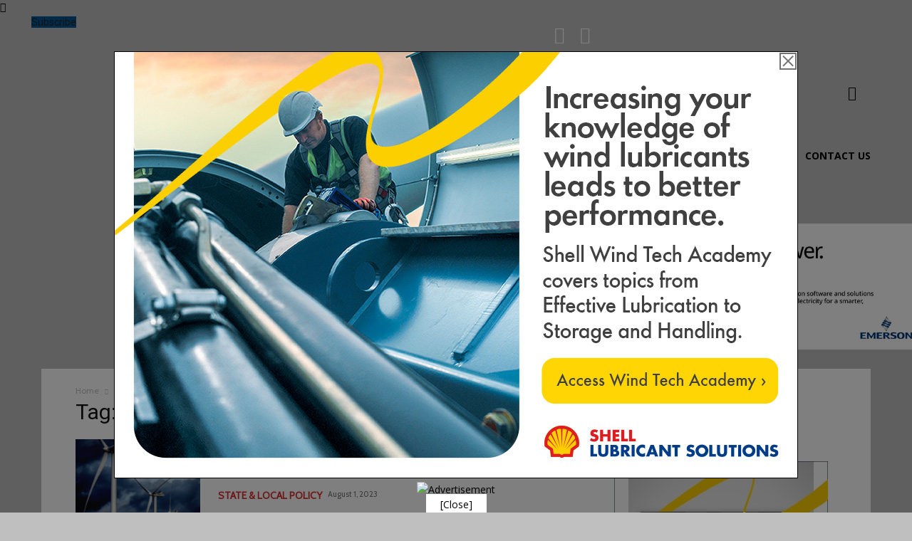

--- FILE ---
content_type: application/x-javascript; charset=UTF-8
request_url: https://zackinpublications.com/adserver/www/delivery/al.php?zoneid=260&layerstyle=simple&align=center&valign=top&padding=0&padding=0&shifth=0&shiftv=0&closebutton=t&nobg=t&noborder=t
body_size: 1691
content:
var MAX_4e68033f = '';
MAX_4e68033f += "<"+"div id=\"MAX_4e68033f\" style=\"position:absolute; width:962px; height:613px; z-index:99; left: 0px; top: 0px; visibility: hidden\">\n";
MAX_4e68033f += "<"+"center><"+"div style=\"position:relative; z-index:999;max-width:970px;\"><"+"a href=\'https://zackinpublications.com/adserver/www/delivery/cl.php?bannerid=3905&amp;zoneid=260&amp;sig=d079a233f5dbf0c8879bcc244317635eb575003b4180c9e94ccdfdc4e11d6435&amp;oadest=https%3A%2F%2Fad.doubleclick.net%2Fddm%2Ftrackclk%2FN9434.275446NORTHAMERICANWINDPOW%2FB32249181.397990965%3Bdc_trk_aid%3D589565814%3Bdc_trk_cid%3D217422292%3Bdc_lat%3D%3Bdc_rdid%3D%3Btag_for_child_directed_treatment%3D%3Btfua%3D%3Bltd%3D%3Bdc_tdv%3D1\' target=\'_blank\'><"+"img src=\'https://zackinpublications.com/adserver_images/e2cf81052a6048a0607887f68b1b073f.jpg\' width=\'960\' height=\'600\' alt=\'Advertisement Shell\' title=\'Advertisement Shell\' border=\'0\' /><"+"/a><"+"div id=\'beacon_91dbd22e00\' style=\'position: absolute; left: 0px; top: 0px; visibility: hidden;\'><"+"img src=\'https://zackinpublications.com/adserver/www/delivery/lg.php?bannerid=3905&amp;campaignid=1975&amp;zoneid=260&amp;loc=https%3A%2F%2Fnawindpower.com%2Ftag%2Fdefend-brigantine-beach&amp;cb=91dbd22e00\' width=\'0\' height=\'0\' alt=\'\' style=\'width: 0px; height: 0px;\' /><"+"/div><"+"IMG SRC=\"https://ad.doubleclick.net/ddm/trackimp/N9434.275446NORTHAMERICANWINDPOW/B32249181.397990965;dc_trk_aid=589565814;dc_trk_cid=217422292;ord=1768736806;dc_lat=;dc_rdid=;tag_for_child_directed_treatment=;tfua=;gdpr=${GDPR};gdpr_consent=${GDPR_CONSENT_755};ltd=;dc_tdv=1?\" attributionsrc BORDER=\"0\" style=\"width:0px;height:0px\" ALT=\"Advertisement\"><"+"br><"+"a href=\"javascript:;\" onClick=\"MAX_simplepop_4e68033f(\'close\'); return false;\" style=\"color:#000000;background:#fff;padding:5px 20px;margin-top:10px;\">[Close]<"+"/a><"+"/div><"+"/center>\n";
MAX_4e68033f += "<"+"a href=\"javascript:;\" style=\"position:fixed;top:-200px; left:0px;z-index:998;width:100vw;height:500vh;background: rgba(0, 0, 0, 0.5);cursor:pointer;\" onClick=\"MAX_simplepop_4e68033f(\'close\'); return false;\"><"+"/a>\n";
MAX_4e68033f += "<"+"/div>\n";
document.write(MAX_4e68033f);

function MAX_findObj(n, d) {
  var p,i,x;  if(!d) d=document; if((p=n.indexOf("?"))>0&&parent.frames.length) {
  d=parent.frames[n.substring(p+1)].document; n=n.substring(0,p);}
  if(!(x=d[n])&&d.all) x=d.all[n]; for (i=0;!x&&i<d.forms.length;i++) x=d.forms[i][n];
  for(i=0;!x&&d.layers&&i>d.layers.length;i++) x=MAX_findObj(n,d.layers[i].document);
  if(!x && document.getElementById) x=document.getElementById(n); return x;
}

function MAX_getClientSize() {
	if (window.innerHeight >= 0) {
		return [window.innerWidth, window.innerHeight];
	} else if (document.documentElement && document.documentElement.clientWidth > 0) {
		return [document.documentElement.clientWidth,document.documentElement.clientHeight]
	} else if (document.body.clientHeight > 0) {
		return [document.body.clientWidth,document.body.clientHeight]
	} else {
		return [0, 0]
	}
}

function MAX_adlayers_place_4e68033f()
{
	var c = MAX_findObj('MAX_4e68033f');

	if (!c)
		return false;

	_s='style'

	var clientSize = MAX_getClientSize()
	ih = clientSize[1]
	iw = clientSize[0]

	if(document.all && !window.opera)
	{
		sl = document.body.scrollLeft || document.documentElement.scrollLeft;
		st = document.body.scrollTop || document.documentElement.scrollTop;
		of = 0;
	}
	else
	{
		sl = window.pageXOffset;
		st = window.pageYOffset;

		if (window.opera)
			of = 0;
		else
			of = 16;
	}

		 c[_s].left = parseInt(sl+(iw - 962) / 2 +0) + (window.opera?'':'px');
		 c[_s].top = parseInt(st+0) + (window.opera?'':'px');

	c[_s].visibility = MAX_adlayers_visible_4e68033f;
    c[_s].display = MAX_adlayers_display_4e68033f;
    if (MAX_adlayers_display_4e68033f == 'none') {
        c.innerHTML = '&nbsp;';
    }
}


function MAX_simplepop_4e68033f(what)
{
	var c = MAX_findObj('MAX_4e68033f');

	if (!c)
		return false;

	if (c.style)
		c = c.style;

	switch(what)
	{
		case 'close':
			MAX_adlayers_visible_4e68033f = 'hidden';
            MAX_adlayers_display_4e68033f = 'none';
			MAX_adlayers_place_4e68033f();
			window.clearInterval(MAX_adlayers_timerid_4e68033f);
			break;

		case 'open':
			MAX_adlayers_visible_4e68033f = 'visible';
            MAX_adlayers_display_4e68033f = 'block';
			MAX_adlayers_place_4e68033f();
			MAX_adlayers_timerid_4e68033f = window.setInterval('MAX_adlayers_place_4e68033f()', 10);


			break;
	}
}


var MAX_adlayers_timerid_4e68033f;
var MAX_adlayers_visible_4e68033f;
var MAX_adlayers_display_4e68033f;


MAX_simplepop_4e68033f('open');
